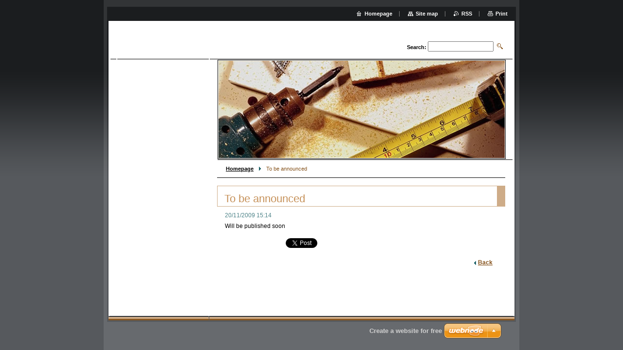

--- FILE ---
content_type: text/html; charset=UTF-8
request_url: https://jogscotlandrosemount.webnode.page/news/visitors-notice/
body_size: 6773
content:
<!--[if lte IE 9]><!DOCTYPE HTML PUBLIC "-//W3C//DTD HTML 4.01 Transitional//EN" "https://www.w3.org/TR/html4/loose.dtd"><![endif]-->
<!DOCTYPE html>

<!--[if IE]><html class="ie" lang="en"><![endif]-->
<!--[if gt IE 9]><!--> 
<html lang="en">
<!--<![endif]-->

	<head>
		<!--[if lt IE 8]><meta http-equiv="X-UA-Compatible" content="IE=EmulateIE7"><![endif]--><!--[if IE 8]><meta http-equiv="X-UA-Compatible" content="IE=EmulateIE8"><![endif]--><!--[if IE 9]><meta http-equiv="X-UA-Compatible" content="IE=EmulateIE9"><![endif]-->
		<base href="https://jogscotlandrosemount.webnode.page/">
  <meta charset="utf-8">
  <meta name="description" content="">
  <meta name="keywords" content="">
  <meta name="generator" content="Webnode">
  <meta name="apple-mobile-web-app-capable" content="yes">
  <meta name="apple-mobile-web-app-status-bar-style" content="black">
  <meta name="format-detection" content="telephone=no">
    <link rel="icon" type="image/svg+xml" href="/favicon.svg" sizes="any">  <link rel="icon" type="image/svg+xml" href="/favicon16.svg" sizes="16x16">  <link rel="icon" href="/favicon.ico"><link rel="canonical" href="https://jogscotlandrosemount.webnode.page/news/visitors-notice/">
<script type="text/javascript">(function(i,s,o,g,r,a,m){i['GoogleAnalyticsObject']=r;i[r]=i[r]||function(){
			(i[r].q=i[r].q||[]).push(arguments)},i[r].l=1*new Date();a=s.createElement(o),
			m=s.getElementsByTagName(o)[0];a.async=1;a.src=g;m.parentNode.insertBefore(a,m)
			})(window,document,'script','//www.google-analytics.com/analytics.js','ga');ga('create', 'UA-797705-6', 'auto',{"name":"wnd_header"});ga('wnd_header.set', 'dimension1', 'W1');ga('wnd_header.set', 'anonymizeIp', true);ga('wnd_header.send', 'pageview');var pageTrackerAllTrackEvent=function(category,action,opt_label,opt_value){ga('send', 'event', category, action, opt_label, opt_value)};</script>
  <link rel="alternate" type="application/rss+xml" href="https://jogscotlandrosemount.webnode.page/rss/all.xml" title="">
<!--[if lte IE 9]><style type="text/css">.cke_skin_webnode iframe {vertical-align: baseline !important;}</style><![endif]-->
		<title>To be announced ::       </title>
		<meta name="robots" content="index, follow">
		<meta name="googlebot" content="index, follow">
		<script type="text/javascript" src="https://d11bh4d8fhuq47.cloudfront.net/_system/skins/v9/50000004/js/functions.js"></script>
		<link rel="stylesheet" type="text/css" href="https://d11bh4d8fhuq47.cloudfront.net/_system/skins/v9/50000004/css/style.css" media="screen,handheld,projection">
		<link rel="stylesheet" type="text/css" href="https://d11bh4d8fhuq47.cloudfront.net/_system/skins/v9/50000004/css/print.css" media="print">
	
				<script type="text/javascript">
				/* <![CDATA[ */
					
					if (typeof(RS_CFG) == 'undefined') RS_CFG = new Array();
					RS_CFG['staticServers'] = new Array('https://d11bh4d8fhuq47.cloudfront.net/');
					RS_CFG['skinServers'] = new Array('https://d11bh4d8fhuq47.cloudfront.net/');
					RS_CFG['filesPath'] = 'https://jogscotlandrosemount.webnode.page/_files/';
					RS_CFG['filesAWSS3Path'] = 'https://d1bcb91249.cbaul-cdnwnd.com/f0c1c8c551106e0d6012043f5ff232b1/';
					RS_CFG['lbClose'] = 'Close';
					RS_CFG['skin'] = 'default';
					if (!RS_CFG['labels']) RS_CFG['labels'] = new Array();
					RS_CFG['systemName'] = 'Webnode';
						
					RS_CFG['responsiveLayout'] = 0;
					RS_CFG['mobileDevice'] = 0;
					RS_CFG['labels']['copyPasteSource'] = 'Read more:';
					
				/* ]]> */
				</script><style type="text/css">/* <![CDATA[ */#b2619fe325e4b4n {position: absolute;font-size: 13px !important;font-family: "Arial", helvetica, sans-serif !important;white-space: nowrap;z-index: 2147483647;-webkit-user-select: none;-khtml-user-select: none;-moz-user-select: none;-o-user-select: none;user-select: none;}#fk372fihp3 {position: relative;top: -14px;}* html #fk372fihp3 { top: -11px; }#fk372fihp3 a { text-decoration: none !important; }#fk372fihp3 a:hover { text-decoration: underline !important; }#drrg49x94n {z-index: 2147483647;display: inline-block !important;font-size: 16px;padding: 7px 59px 9px 59px;background: transparent url(https://d11bh4d8fhuq47.cloudfront.net/img/footer/footerButtonWebnodeHover.png?ph=d1bcb91249) top left no-repeat;height: 18px;cursor: pointer;}* html #drrg49x94n { height: 36px; }#drrg49x94n:hover { background: url(https://d11bh4d8fhuq47.cloudfront.net/img/footer/footerButtonWebnode.png?ph=d1bcb91249) top left no-repeat; }#mqaqh6cl2cf { display: none; }#h2640k8j20dgi {z-index: 3000;text-align: left !important;position: absolute;height: 88px;font-size: 13px !important;color: #ffffff !important;font-family: "Arial", helvetica, sans-serif !important;overflow: hidden;cursor: pointer;}#h2640k8j20dgi a {color: #ffffff !important;}#bb1c08mdp {color: #36322D !important;text-decoration: none !important;font-weight: bold !important;float: right;height: 31px;position: absolute;top: 19px;right: 15px;cursor: pointer;}#g6cgc80a2jba1 { float: right; padding-right: 27px; display: block; line-height: 31px; height: 31px; background: url(https://d11bh4d8fhuq47.cloudfront.net/img/footer/footerButton.png?ph=d1bcb91249) top right no-repeat; white-space: nowrap; }#f46h64mai5 { position: relative; left: 1px; float: left; display: block; width: 15px; height: 31px; background: url(https://d11bh4d8fhuq47.cloudfront.net/img/footer/footerButton.png?ph=d1bcb91249) top left no-repeat; }#bb1c08mdp:hover { color: #36322D !important; text-decoration: none !important; }#bb1c08mdp:hover #g6cgc80a2jba1 { background: url(https://d11bh4d8fhuq47.cloudfront.net/img/footer/footerButtonHover.png?ph=d1bcb91249) top right no-repeat; }#bb1c08mdp:hover #f46h64mai5 { background: url(https://d11bh4d8fhuq47.cloudfront.net/img/footer/footerButtonHover.png?ph=d1bcb91249) top left no-repeat; }#dt0uiv21 {padding-right: 11px;padding-right: 11px;float: right;height: 60px;padding-top: 18px;background: url(https://d11bh4d8fhuq47.cloudfront.net/img/footer/footerBubble.png?ph=d1bcb91249) top right no-repeat;}#aef182613d420d4c {float: left;width: 18px;height: 78px;background: url(https://d11bh4d8fhuq47.cloudfront.net/img/footer/footerBubble.png?ph=d1bcb91249) top left no-repeat;}* html #drrg49x94n { filter: progid:DXImageTransform.Microsoft.AlphaImageLoader(src='https://d11bh4d8fhuq47.cloudfront.net/img/footer/footerButtonWebnode.png?ph=d1bcb91249'); background: transparent; }* html #drrg49x94n:hover { filter: progid:DXImageTransform.Microsoft.AlphaImageLoader(src='https://d11bh4d8fhuq47.cloudfront.net/img/footer/footerButtonWebnodeHover.png?ph=d1bcb91249'); background: transparent; }* html #dt0uiv21 { height: 78px; background-image: url(https://d11bh4d8fhuq47.cloudfront.net/img/footer/footerBubbleIE6.png?ph=d1bcb91249);  }* html #aef182613d420d4c { background-image: url(https://d11bh4d8fhuq47.cloudfront.net/img/footer/footerBubbleIE6.png?ph=d1bcb91249);  }* html #g6cgc80a2jba1 { background-image: url(https://d11bh4d8fhuq47.cloudfront.net/img/footer/footerButtonIE6.png?ph=d1bcb91249); }* html #f46h64mai5 { background-image: url(https://d11bh4d8fhuq47.cloudfront.net/img/footer/footerButtonIE6.png?ph=d1bcb91249); }* html #bb1c08mdp:hover #rbcGrSigTryButtonRight { background-image: url(https://d11bh4d8fhuq47.cloudfront.net/img/footer/footerButtonHoverIE6.png?ph=d1bcb91249);  }* html #bb1c08mdp:hover #rbcGrSigTryButtonLeft { background-image: url(https://d11bh4d8fhuq47.cloudfront.net/img/footer/footerButtonHoverIE6.png?ph=d1bcb91249);  }/* ]]> */</style><script type="text/javascript" src="https://d11bh4d8fhuq47.cloudfront.net/_system/client/js/compressed/frontend.package.1-3-108.js?ph=d1bcb91249"></script><style type="text/css"></style></head>

	<body>
		<div id="pageOut">

			<div id="pageIn">

				<div id="wrapper" class="twoColumns">

					<div id="header">

						<div id="logo"><a href="home/" title="Go to Homepage."><span id="rbcSystemIdentifierLogo">      </span></a></div>
						<script type="text/javascript"> /* <![CDATA[ */ logoCentering(); /* ]]> */ </script>
						
						<div id="languageSelect"></div>			

						<hr class="noDis">



						<div id="search">

		<form action="/search/" method="get" id="fulltextSearch">

								<fieldset>
									<legend>Search site</legend>
									<label for="fulltextSearchText">Search:</label>
									<input type="text" id="fulltextSearchText" name="text" value="">
									<input class="submit" type="image" src="https://d11bh4d8fhuq47.cloudfront.net/_system/skins/v9/50000004/img/search.png" alt="Search">
								</fieldset>

		</form>

						</div><!-- / id="search" -->

		
					</div><!-- / id="header" -->

					<div id="mainOut">

						<div id="illustration">

							<span><span><img src="https://d11bh4d8fhuq47.cloudfront.net/_system/skins/v9/50000004/img/illustration.jpg?ph=d1bcb91249" width="588" height="200" alt=""></span></span>
							<h3><span id="rbcCompanySlogan" class="rbcNoStyleSpan"></span></h3>

							<hr class="noDis">

						</div><!-- / id="illustration" -->

						<div id="mainIn">

							<div id="navigator">

								<div id="pageNavigator" class="rbcContentBlock"><p><a class="navFirstPage" href="/home/">Homepage</a><span><span> &gt; </span></span><span id="navCurrentPage">To be announced</span></p><hr class="noDis"></div>
							</div><!-- / id="navigator" -->

							<div class="container">

								<!-- MIDDLE BAR ~ MAIN AREA -->
								<div class="content middleBar">




								<div class="box detail articles">

		

									<h1>To be announced</h1>

									<ins>20/11/2009 15:14</ins>

									<div class="wsw">
										<!-- WSW -->
<p>Will be published soon</p>
										<!-- / WSW -->
									</div><!-- / class="wsw" -->

									

									<div class="rbcBookmarks"><div id="rbcBookmarks200000011"></div></div>
		<script type="text/javascript">
			/* <![CDATA[ */
			Event.observe(window, 'load', function(){
				var bookmarks = '<div style=\"float:left;\"><div style=\"float:left;\"><iframe src=\"//www.facebook.com/plugins/like.php?href=https://jogscotlandrosemount.webnode.page/news/visitors-notice/&amp;send=false&amp;layout=button_count&amp;width=125&amp;show_faces=false&amp;action=like&amp;colorscheme=light&amp;font&amp;height=21&amp;appId=397846014145828&amp;locale=en_US\" scrolling=\"no\" frameborder=\"0\" style=\"border:none; overflow:hidden; width:125px; height:21px; position:relative; top:1px;\" allowtransparency=\"true\"></iframe></div><div style=\"float:left;\"><a href=\"https://twitter.com/share\" class=\"twitter-share-button\" data-count=\"horizontal\" data-via=\"webnode\" data-lang=\"en\">Tweet</a></div><script type=\"text/javascript\">(function() {var po = document.createElement(\'script\'); po.type = \'text/javascript\'; po.async = true;po.src = \'//platform.twitter.com/widgets.js\';var s = document.getElementsByTagName(\'script\')[0]; s.parentNode.insertBefore(po, s);})();'+'<'+'/scr'+'ipt></div> <div class=\"addthis_toolbox addthis_default_style\" style=\"float:left;\"><a class=\"addthis_counter addthis_pill_style\"></a></div> <script type=\"text/javascript\">(function() {var po = document.createElement(\'script\'); po.type = \'text/javascript\'; po.async = true;po.src = \'https://s7.addthis.com/js/250/addthis_widget.js#pubid=webnode\';var s = document.getElementsByTagName(\'script\')[0]; s.parentNode.insertBefore(po, s);})();'+'<'+'/scr'+'ipt><div style=\"clear:both;\"></div>';
				$('rbcBookmarks200000011').innerHTML = bookmarks;
				bookmarks.evalScripts();
			});
			/* ]]> */
		</script>
		

									<p class="noDis">&mdash;&mdash;&mdash;&mdash;&mdash;</p>

									<p class="back"><a href="archive/news/">Back</a></p>

		

									<hr class="noDis">

								</div><!-- / class="box detail articles" -->


		
								</div><!-- / class="content middleBar" -->
								<!-- / MIDDLE BAR ~ MAIN AREA -->

								<div class="cleaner"><!-- / FLOAT CLEAR --></div>

							</div><!-- / class="container" -->

						</div><!-- / id="mainIn" -->

					</div><!-- / id="mainOut" -->

					<!-- LEFT BAR -->
					<div class="sidebar leftBar">

			

			




								<div class="box detail wysiwyg">

									<div class="wsw">
										<!-- WSW -->

		

										<!-- / WSW -->
									</div><!-- class="wsw" -->

									<hr class="noDis">

								</div><!-- / class="box detail wysiwyg" -->


		

					</div><!-- / class="sidebar leftBar" -->
					<!-- / LEFT BAR -->

					<div class="cleaner"><!-- / FLOAT CLEAR --></div>

					<ul id="quick"><li class="homepage"><a href="home/" title="Go to Homepage.">Homepage</a></li><li class="sitemap"><a href="/sitemap/" title="Go to site map.">Site map</a></li><li class="rss"><a href="/rss/" title="RSS Feeds">RSS</a></li><li class="print"><a href="#" onclick="window.print(); return false;" title="Print page">Print</a></li></ul><!-- / id="quick" -->
					<hr class="noDis">

				</div><!-- / id="wrapper" class="twoColumns" -->

				<div id="footer">
					<p><span id="rbcFooterText" class="rbcNoStyleSpan">      </span><!-- --></p>
					<span class="signature"><span class="rbcSignatureText"><a rel="nofollow" href="https://www.webnode.com?utm_source=text&amp;utm_medium=footer&amp;utm_campaign=free3">Create a website for free</a><a id="drrg49x94n" rel="nofollow" href="https://www.webnode.com?utm_source=button&amp;utm_medium=footer&amp;utm_campaign=free3"><span id="mqaqh6cl2cf">Webnode</span></a></span></span>
				</div><!-- / id="footer" -->

			</div><!-- / id="pageIn" -->

		</div><!-- / id="pageOut" -->

		<script type="text/javascript">
			/* <![CDATA[ */

				RubicusFrontendIns.addObserver
				({

					onContentChange: function ()
					{
						logoCentering();

						RubicusFrontendIns.faqInit('faq', 'answerBlock');
					},

					onStartSlideshow: function()
					{
						$('slideshowControl').innerHTML	= 'Pause';
						$('slideshowControl').title			= 'Pauses the slideshow';
						$('slideshowControl').onclick		= RubicusFrontendIns.stopSlideshow.bind(RubicusFrontendIns);
					},

					onStopSlideshow: function()
					{
						$('slideshowControl').innerHTML	= 'Slideshow';
						$('slideshowControl').title			= 'Starts the slideshow';
						$('slideshowControl').onclick		= RubicusFrontendIns.startSlideshow.bind(RubicusFrontendIns);
					},

					onShowImage: function()
					{
						if (RubicusFrontendIns.isSlideshowMode())
						{
							$('slideshowControl').innerHTML	= 'Pause';
							$('slideshowControl').title			= 'Pauses the slideshow';
							$('slideshowControl').onclick		= RubicusFrontendIns.stopSlideshow.bind(RubicusFrontendIns);
						}
					}

				});

				RubicusFrontendIns.faqInit('faq', 'answerBlock');

				RubicusFrontendIns.addFileToPreload('https://d11bh4d8fhuq47.cloudfront.net/_system/skins/v9/50000004/img/loading.gif');
				RubicusFrontendIns.addFileToPreload('https://d11bh4d8fhuq47.cloudfront.net/_system/skins/v9/50000004/img/loading_poll.gif');

			/* ]]> */
		</script>

	<div id="rbcFooterHtml"></div><div style="display: none;" id="b2619fe325e4b4n"><span id="fk372fihp3">&nbsp;</span></div><div id="h2640k8j20dgi" style="display: none;"><a href="https://www.webnode.com?utm_source=window&amp;utm_medium=footer&amp;utm_campaign=free3" rel="nofollow"><div id="aef182613d420d4c"><!-- / --></div><div id="dt0uiv21"><div><strong id="gfe3cgnhcg67">Website powered by Webnode</strong><br /><span id="d51hf2j9f13ml">Launch your own website for free!</span></div><span id="bb1c08mdp"><span id="f46h64mai5"><!-- / --></span><span id="g6cgc80a2jba1">Start here</span></span></div></a></div><script type="text/javascript">/* <![CDATA[ */var b717dn52cqma = {sig: $('b2619fe325e4b4n'),prefix: $('fk372fihp3'),btn : $('drrg49x94n'),win : $('h2640k8j20dgi'),winLeft : $('aef182613d420d4c'),winLeftT : $('dkobh4b5p6cf'),winLeftB : $('j93251s3ij'),winRght : $('dt0uiv21'),winRghtT : $('ijf6agi4c5'),winRghtB : $('ga70if01'),tryBtn : $('bb1c08mdp'),tryLeft : $('f46h64mai5'),tryRght : $('g6cgc80a2jba1'),text : $('d51hf2j9f13ml'),title : $('gfe3cgnhcg67')};b717dn52cqma.sig.appendChild(b717dn52cqma.btn);var bogiov7edv8b7=0,bg29j2g6=0,baagei7240cn0=0,b9t9qhdc8,ffljie29f61=$$('.rbcSignatureText')[0],xa819l530g=false,ie62gc51r;function fkf1us2hbalfif(){if (!xa819l530g && pageTrackerAllTrackEvent){pageTrackerAllTrackEvent('Signature','Window show - web',b717dn52cqma.sig.getElementsByTagName('a')[0].innerHTML);xa819l530g=true;}b717dn52cqma.win.show();baagei7240cn0=b717dn52cqma.tryLeft.offsetWidth+b717dn52cqma.tryRght.offsetWidth+1;b717dn52cqma.tryBtn.style.width=parseInt(baagei7240cn0)+'px';b717dn52cqma.text.parentNode.style.width = '';b717dn52cqma.winRght.style.width=parseInt(20+baagei7240cn0+Math.max(b717dn52cqma.text.offsetWidth,b717dn52cqma.title.offsetWidth))+'px';b717dn52cqma.win.style.width=parseInt(b717dn52cqma.winLeft.offsetWidth+b717dn52cqma.winRght.offsetWidth)+'px';var wl=b717dn52cqma.sig.offsetLeft+b717dn52cqma.btn.offsetLeft+b717dn52cqma.btn.offsetWidth-b717dn52cqma.win.offsetWidth+12;if (wl<10){wl=10;}b717dn52cqma.win.style.left=parseInt(wl)+'px';b717dn52cqma.win.style.top=parseInt(bg29j2g6-b717dn52cqma.win.offsetHeight)+'px';clearTimeout(b9t9qhdc8);}function hj0s9af267gbgf(){b9t9qhdc8=setTimeout('b717dn52cqma.win.hide()',1000);}function a6875k61fde(){var ph = RubicusFrontendIns.photoDetailHandler.lightboxFixed?document.getElementsByTagName('body')[0].offsetHeight/2:RubicusFrontendIns.getPageSize().pageHeight;b717dn52cqma.sig.show();bogiov7edv8b7=0;bg29j2g6=0;if (ffljie29f61&&ffljie29f61.offsetParent){var obj=ffljie29f61;do{bogiov7edv8b7+=obj.offsetLeft;bg29j2g6+=obj.offsetTop;} while (obj = obj.offsetParent);}if ($('rbcFooterText')){b717dn52cqma.sig.style.color = $('rbcFooterText').getStyle('color');b717dn52cqma.sig.getElementsByTagName('a')[0].style.color = $('rbcFooterText').getStyle('color');}b717dn52cqma.sig.style.width=parseInt(b717dn52cqma.prefix.offsetWidth+b717dn52cqma.btn.offsetWidth)+'px';if (bogiov7edv8b7<0||bogiov7edv8b7>document.body.offsetWidth){bogiov7edv8b7=(document.body.offsetWidth-b717dn52cqma.sig.offsetWidth)/2;}if (bogiov7edv8b7>(document.body.offsetWidth*0.55)){b717dn52cqma.sig.style.left=parseInt(bogiov7edv8b7+(ffljie29f61?ffljie29f61.offsetWidth:0)-b717dn52cqma.sig.offsetWidth)+'px';}else{b717dn52cqma.sig.style.left=parseInt(bogiov7edv8b7)+'px';}if (bg29j2g6<=0 || RubicusFrontendIns.photoDetailHandler.lightboxFixed){bg29j2g6=ph-5-b717dn52cqma.sig.offsetHeight;}b717dn52cqma.sig.style.top=parseInt(bg29j2g6-5)+'px';}function gaag5b5b6d8(){if (ie62gc51r){clearTimeout(ie62gc51r);}ie62gc51r = setTimeout('a6875k61fde()', 10);}Event.observe(window,'load',function(){if (b717dn52cqma.win&&b717dn52cqma.btn){if (ffljie29f61){if (ffljie29f61.getElementsByTagName("a").length > 0){b717dn52cqma.prefix.innerHTML = ffljie29f61.innerHTML + '&nbsp;';}else{b717dn52cqma.prefix.innerHTML = '<a href="https://www.webnode.page?utm_source=text&amp;utm_medium=footer&amp;utm_content=en-web-1&amp;utm_campaign=signature" rel="nofollow">'+ffljie29f61.innerHTML + '</a>&nbsp;';}ffljie29f61.style.visibility='hidden';}else{if (pageTrackerAllTrackEvent){pageTrackerAllTrackEvent('Signature','Missing rbcSignatureText','jogscotlandrosemount.webnode.page');}}a6875k61fde();setTimeout(a6875k61fde, 500);setTimeout(a6875k61fde, 1000);setTimeout(a6875k61fde, 5000);Event.observe(b717dn52cqma.btn,'mouseover',fkf1us2hbalfif);Event.observe(b717dn52cqma.win,'mouseover',fkf1us2hbalfif);Event.observe(b717dn52cqma.btn,'mouseout',hj0s9af267gbgf);Event.observe(b717dn52cqma.win,'mouseout',hj0s9af267gbgf);Event.observe(b717dn52cqma.win,'click',function(){if (pageTrackerAllTrackEvent){pageTrackerAllTrackEvent('Signature','Window click - web','Website powered by Webnode',1);}document/*h1a17f9e4d1*/.location.href='https://www.webnode.com?utm_source=window&utm_medium=footer&utm_content=en-web-1&utm_campaign=signature';});Event.observe(window, 'resize', gaag5b5b6d8);Event.observe(document.body, 'resize', gaag5b5b6d8);RubicusFrontendIns.addObserver({onResize: gaag5b5b6d8});RubicusFrontendIns.addObserver({onContentChange: gaag5b5b6d8});RubicusFrontendIns.addObserver({onLightboxUpdate: a6875k61fde});Event.observe(b717dn52cqma.btn, 'click', function(){if (pageTrackerAllTrackEvent){pageTrackerAllTrackEvent('Signature','Button click - web',b717dn52cqma.sig.getElementsByTagName('a')[0].innerHTML);}});Event.observe(b717dn52cqma.tryBtn, 'click', function(){if (pageTrackerAllTrackEvent){pageTrackerAllTrackEvent('Signature','Try Button click - web','Website powered by Webnode',1);}});}});RubicusFrontendIns.addFileToPreload('https://d11bh4d8fhuq47.cloudfront.net/img/footer/footerButtonWebnode.png?ph=d1bcb91249');RubicusFrontendIns.addFileToPreload('https://d11bh4d8fhuq47.cloudfront.net/img/footer/footerButton.png?ph=d1bcb91249');RubicusFrontendIns.addFileToPreload('https://d11bh4d8fhuq47.cloudfront.net/img/footer/footerButtonHover.png?ph=d1bcb91249');RubicusFrontendIns.addFileToPreload('https://d11bh4d8fhuq47.cloudfront.net/img/footer/footerBubble.png?ph=d1bcb91249');if (Prototype.Browser.IE){RubicusFrontendIns.addFileToPreload('https://d11bh4d8fhuq47.cloudfront.net/img/footer/footerBubbleIE6.png?ph=d1bcb91249');RubicusFrontendIns.addFileToPreload('https://d11bh4d8fhuq47.cloudfront.net/img/footer/footerButtonHoverIE6.png?ph=d1bcb91249');}RubicusFrontendIns.copyLink = 'https://www.webnode.page';RS_CFG['labels']['copyPasteBackLink'] = 'Create your own website for free:';/* ]]> */</script><script type="text/javascript">var keenTrackerCmsTrackEvent=function(id){if(typeof _jsTracker=="undefined" || !_jsTracker){return false;};try{var name=_keenEvents[id];var keenEvent={user:{u:_keenData.u,p:_keenData.p,lc:_keenData.lc,t:_keenData.t},action:{identifier:id,name:name,category:'cms',platform:'WND1',version:'2.1.157'},browser:{url:location.href,ua:navigator.userAgent,referer_url:document.referrer,resolution:screen.width+'x'+screen.height,ip:'185.191.171.9'}};_jsTracker.jsonpSubmit('PROD',keenEvent,function(err,res){});}catch(err){console.log(err)};};</script></body>

</html>
